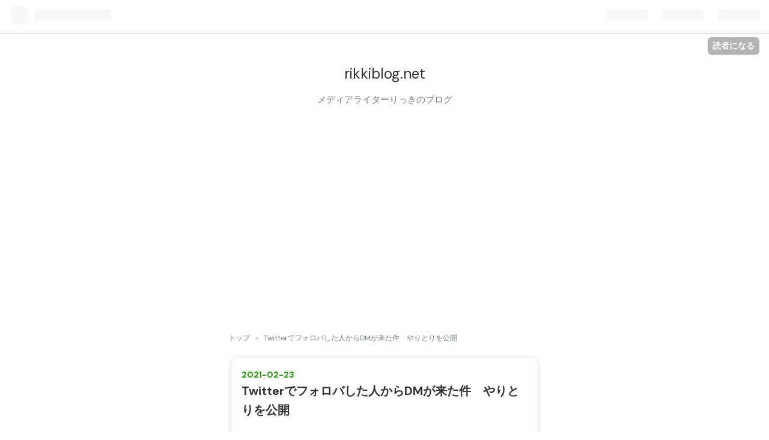

--- FILE ---
content_type: text/html; charset=utf-8
request_url: https://www.rikkiblog.net/entry/syouzai
body_size: 11058
content:
<!DOCTYPE html>
<html
  lang="ja"

data-admin-domain="//blog.hatena.ne.jp"
data-admin-origin="https://blog.hatena.ne.jp"
data-author="Rikkyrikky"
data-avail-langs="ja en"
data-blog="rikkyrikky.hatenablog.com"
data-blog-comments-top-is-new="1"
data-blog-host="rikkyrikky.hatenablog.com"
data-blog-is-public="1"
data-blog-name="rikkiblog.net"
data-blog-owner="Rikkyrikky"
data-blog-show-ads=""
data-blog-show-sleeping-ads=""
data-blog-uri="https://www.rikkiblog.net/"
data-blog-uuid="17680117126977816392"
data-blogs-uri-base="https://www.rikkiblog.net"
data-brand="pro"
data-data-layer="{&quot;hatenablog&quot;:{&quot;admin&quot;:{},&quot;analytics&quot;:{&quot;brand_property_id&quot;:&quot;&quot;,&quot;measurement_id&quot;:&quot;G-2C634E3VMG&quot;,&quot;non_sampling_property_id&quot;:&quot;&quot;,&quot;property_id&quot;:&quot;UA-171674804-1&quot;,&quot;separated_property_id&quot;:&quot;UA-29716941-22&quot;},&quot;blog&quot;:{&quot;blog_id&quot;:&quot;17680117126977816392&quot;,&quot;content_seems_japanese&quot;:&quot;true&quot;,&quot;disable_ads&quot;:&quot;custom_domain&quot;,&quot;enable_ads&quot;:&quot;false&quot;,&quot;enable_keyword_link&quot;:&quot;false&quot;,&quot;entry_show_footer_related_entries&quot;:&quot;true&quot;,&quot;force_pc_view&quot;:&quot;false&quot;,&quot;is_public&quot;:&quot;true&quot;,&quot;is_responsive_view&quot;:&quot;false&quot;,&quot;is_sleeping&quot;:&quot;false&quot;,&quot;lang&quot;:&quot;ja&quot;,&quot;name&quot;:&quot;rikkiblog.net&quot;,&quot;owner_name&quot;:&quot;Rikkyrikky&quot;,&quot;uri&quot;:&quot;https://www.rikkiblog.net/&quot;},&quot;brand&quot;:&quot;pro&quot;,&quot;page_id&quot;:&quot;entry&quot;,&quot;permalink_entry&quot;:{&quot;author_name&quot;:&quot;Rikkyrikky&quot;,&quot;categories&quot;:&quot;&quot;,&quot;character_count&quot;:696,&quot;date&quot;:&quot;2021-02-23&quot;,&quot;entry_id&quot;:&quot;26006613695486174&quot;,&quot;first_category&quot;:&quot;&quot;,&quot;hour&quot;:&quot;21&quot;,&quot;title&quot;:&quot;Twitter\u3067\u30d5\u30a9\u30ed\u30d0\u3057\u305f\u4eba\u304b\u3089DM\u304c\u6765\u305f\u4ef6\u3000\u3084\u308a\u3068\u308a\u3092\u516c\u958b&quot;,&quot;uri&quot;:&quot;https://www.rikkiblog.net/entry/syouzai&quot;},&quot;pro&quot;:&quot;pro&quot;,&quot;router_type&quot;:&quot;blogs&quot;}}"
data-device="pc"
data-dont-recommend-pro="false"
data-global-domain="https://hatena.blog"
data-globalheader-color="b"
data-globalheader-type="pc"
data-has-touch-view="1"
data-help-url="https://help.hatenablog.com"
data-page="entry"
data-parts-domain="https://hatenablog-parts.com"
data-plus-available="1"
data-pro="true"
data-router-type="blogs"
data-sentry-dsn="https://03a33e4781a24cf2885099fed222b56d@sentry.io/1195218"
data-sentry-environment="production"
data-sentry-sample-rate="0.1"
data-static-domain="https://cdn.blog.st-hatena.com"
data-version="eaea272eb8e81c181a130f9f518cd0"




  data-initial-state="{}"

  >
  <head prefix="og: http://ogp.me/ns# fb: http://ogp.me/ns/fb# article: http://ogp.me/ns/article#">

  

  
  <meta name="viewport" content="width=device-width, initial-scale=1.0" />


  


  

  <meta name="robots" content="max-image-preview:large" />


  <meta charset="utf-8"/>
  <meta http-equiv="X-UA-Compatible" content="IE=7; IE=9; IE=10; IE=11" />
  <title>Twitterでフォロバした人からDMが来た件　やりとりを公開 - rikkiblog.net</title>

  
  <link rel="canonical" href="https://www.rikkiblog.net/entry/syouzai"/>



  

<meta itemprop="name" content="Twitterでフォロバした人からDMが来た件　やりとりを公開 - rikkiblog.net"/>

  <meta itemprop="image" content="https://cdn.image.st-hatena.com/image/scale/4e91e92b9a6e0c0625c4ec46a9cde05c1c994569/backend=imagemagick;version=1;width=1300/https%3A%2F%2Fcdn-ak.f.st-hatena.com%2Fimages%2Ffotolife%2FR%2FRikkyrikky%2F20210319%2F20210319010118.jpg"/>


  <meta property="og:title" content="Twitterでフォロバした人からDMが来た件　やりとりを公開 - rikkiblog.net"/>
<meta property="og:type" content="article"/>
  <meta property="og:url" content="https://www.rikkiblog.net/entry/syouzai"/>

  <meta property="og:image" content="https://cdn.image.st-hatena.com/image/scale/4e91e92b9a6e0c0625c4ec46a9cde05c1c994569/backend=imagemagick;version=1;width=1300/https%3A%2F%2Fcdn-ak.f.st-hatena.com%2Fimages%2Ffotolife%2FR%2FRikkyrikky%2F20210319%2F20210319010118.jpg"/>

<meta property="og:image:alt" content="Twitterでフォロバした人からDMが来た件　やりとりを公開 - rikkiblog.net"/>
    <meta property="og:description" content="Twitterでフォロバした人からDMが来た件 やりとりを公開 Twitterでフォローバックしたひとから 定型文のような文章が来るときがあります。 かならず何かしらの利益目的なので 搾取されないように気をつけなければなりません。 パターン的にはだいたい一緒です。 マニュアルみたいなのがあるのでしょうか。 脱サラのためにブログやSNSを 頑張っていこうと発信していたら 近寄ってきます。 頑張ろうと思ったきっかけを聞いてきます。" />
<meta property="og:site_name" content="rikkiblog.net"/>

  <meta property="article:published_time" content="2021-02-23T12:47:50Z" />

      <meta name="twitter:card"  content="summary_large_image" />
    <meta name="twitter:image" content="https://cdn.image.st-hatena.com/image/scale/4e91e92b9a6e0c0625c4ec46a9cde05c1c994569/backend=imagemagick;version=1;width=1300/https%3A%2F%2Fcdn-ak.f.st-hatena.com%2Fimages%2Ffotolife%2FR%2FRikkyrikky%2F20210319%2F20210319010118.jpg" />  <meta name="twitter:title" content="Twitterでフォロバした人からDMが来た件　やりとりを公開 - rikkiblog.net" />    <meta name="twitter:description" content="Twitterでフォロバした人からDMが来た件 やりとりを公開 Twitterでフォローバックしたひとから 定型文のような文章が来るときがあります。 かならず何かしらの利益目的なので 搾取されないように気をつけなければなりません。 パターン的にはだいたい一緒です。 マニュアルみたいなのがあるのでしょうか。 脱サラのため…" />  <meta name="twitter:app:name:iphone" content="はてなブログアプリ" />
  <meta name="twitter:app:id:iphone" content="583299321" />
  <meta name="twitter:app:url:iphone" content="hatenablog:///open?uri=https%3A%2F%2Fwww.rikkiblog.net%2Fentry%2Fsyouzai" />  <meta name="twitter:site" content="@RikkiBlogWriter" />
  
    <meta name="description" content="Twitterでフォロバした人からDMが来た件 やりとりを公開 Twitterでフォローバックしたひとから 定型文のような文章が来るときがあります。 かならず何かしらの利益目的なので 搾取されないように気をつけなければなりません。 パターン的にはだいたい一緒です。 マニュアルみたいなのがあるのでしょうか。 脱サラのためにブログやSNSを 頑張っていこうと発信していたら 近寄ってきます。 頑張ろうと思ったきっかけを聞いてきます。" />
    <meta name="google-site-verification" content="bdfR4UxSwc4NIYFmqJNIcZwlpb4zTSrBoPHA16Ou5-Q" />
    <meta name="keywords" content="通信費　スマホ　節約　副業　ファーウェイ　格安SIM　HUAWEI　消防士　脱サラ　ライター　SEO" />
    <meta name="msvalidate.01" content="9B43C8EC58AF5E98F426B03205EC2560" />


  
<script
  id="embed-gtm-data-layer-loader"
  data-data-layer-page-specific="{&quot;hatenablog&quot;:{&quot;blogs_permalink&quot;:{&quot;is_blog_sleeping&quot;:&quot;false&quot;,&quot;entry_afc_issued&quot;:&quot;false&quot;,&quot;has_related_entries_with_elasticsearch&quot;:&quot;true&quot;,&quot;blog_afc_issued&quot;:&quot;false&quot;,&quot;is_author_pro&quot;:&quot;true&quot;}}}"
>
(function() {
  function loadDataLayer(elem, attrName) {
    if (!elem) { return {}; }
    var json = elem.getAttribute(attrName);
    if (!json) { return {}; }
    return JSON.parse(json);
  }

  var globalVariables = loadDataLayer(
    document.documentElement,
    'data-data-layer'
  );
  var pageSpecificVariables = loadDataLayer(
    document.getElementById('embed-gtm-data-layer-loader'),
    'data-data-layer-page-specific'
  );

  var variables = [globalVariables, pageSpecificVariables];

  if (!window.dataLayer) {
    window.dataLayer = [];
  }

  for (var i = 0; i < variables.length; i++) {
    window.dataLayer.push(variables[i]);
  }
})();
</script>

<!-- Google Tag Manager -->
<script>(function(w,d,s,l,i){w[l]=w[l]||[];w[l].push({'gtm.start':
new Date().getTime(),event:'gtm.js'});var f=d.getElementsByTagName(s)[0],
j=d.createElement(s),dl=l!='dataLayer'?'&l='+l:'';j.async=true;j.src=
'https://www.googletagmanager.com/gtm.js?id='+i+dl;f.parentNode.insertBefore(j,f);
})(window,document,'script','dataLayer','GTM-P4CXTW');</script>
<!-- End Google Tag Manager -->











  <link rel="shortcut icon" href="https://www.rikkiblog.net/icon/favicon">
<link rel="apple-touch-icon" href="https://www.rikkiblog.net/icon/touch">
<link rel="icon" sizes="192x192" href="https://www.rikkiblog.net/icon/link">

  

<link rel="alternate" type="application/atom+xml" title="Atom" href="https://www.rikkiblog.net/feed"/>
<link rel="alternate" type="application/rss+xml" title="RSS2.0" href="https://www.rikkiblog.net/rss"/>

  <link rel="alternate" type="application/json+oembed" href="https://hatena.blog/oembed?url=https%3A%2F%2Fwww.rikkiblog.net%2Fentry%2Fsyouzai&amp;format=json" title="oEmbed Profile of Twitterでフォロバした人からDMが来た件　やりとりを公開"/>
<link rel="alternate" type="text/xml+oembed" href="https://hatena.blog/oembed?url=https%3A%2F%2Fwww.rikkiblog.net%2Fentry%2Fsyouzai&amp;format=xml" title="oEmbed Profile of Twitterでフォロバした人からDMが来た件　やりとりを公開"/>
  
  <link rel="author" href="http://www.hatena.ne.jp/Rikkyrikky/">

  

  
      <link rel="preload" href="https://cdn-ak.f.st-hatena.com/images/fotolife/R/Rikkyrikky/20210319/20210319010118.jpg" as="image"/>


  
    
<link rel="stylesheet" type="text/css" href="https://cdn.blog.st-hatena.com/css/blog.css?version=eaea272eb8e81c181a130f9f518cd0"/>

    
  <link rel="stylesheet" type="text/css" href="https://usercss.blog.st-hatena.com/blog_style/17680117126977816392/2758bc0c5131611464838032d8c5398a84ece4d6"/>
  
  

  

  
<script> </script>

  
<style>
  div#google_afc_user,
  div.google-afc-user-container,
  div.google_afc_image,
  div.google_afc_blocklink {
      display: block !important;
  }
</style>


  

  
    <script type="application/ld+json">{"@context":"http://schema.org","@type":"Article","dateModified":"2022-11-28T15:50:58+09:00","datePublished":"2021-02-23T21:47:50+09:00","description":"Twitterでフォロバした人からDMが来た件 やりとりを公開 Twitterでフォローバックしたひとから 定型文のような文章が来るときがあります。 かならず何かしらの利益目的なので 搾取されないように気をつけなければなりません。 パターン的にはだいたい一緒です。 マニュアルみたいなのがあるのでしょうか。 脱サラのためにブログやSNSを 頑張っていこうと発信していたら 近寄ってきます。 頑張ろうと思ったきっかけを聞いてきます。","headline":"Twitterでフォロバした人からDMが来た件 やりとりを公開","image":["https://cdn-ak.f.st-hatena.com/images/fotolife/R/Rikkyrikky/20210319/20210319010118.jpg"],"mainEntityOfPage":{"@id":"https://www.rikkiblog.net/entry/syouzai","@type":"WebPage"}}</script>

  

  <script async src="https://pagead2.googlesyndication.com/pagead/js/adsbygoogle.js?client=ca-pub-4217289659833725"
     crossorigin="anonymous"></script>

  

</head>

  <body class="page-entry enable-top-editarea enable-bottom-editarea globalheader-ng-enabled">
    

<div id="globalheader-container"
  data-brand="hatenablog"
  
  >
  <iframe id="globalheader" height="37" frameborder="0" allowTransparency="true"></iframe>
</div>


  
  
  
    <nav class="
      blog-controlls
      
    ">
      <div class="blog-controlls-blog-icon">
        <a href="https://www.rikkiblog.net/">
          <img src="https://cdn.image.st-hatena.com/image/square/b04029cf4e23fd01f59ea612348324d7cf0b3cca/backend=imagemagick;height=128;version=1;width=128/https%3A%2F%2Fcdn.user.blog.st-hatena.com%2Fblog_custom_icon%2F154069896%2F1697591039838763" alt="rikkiblog.net"/>
        </a>
      </div>
      <div class="blog-controlls-title">
        <a href="https://www.rikkiblog.net/">rikkiblog.net</a>
      </div>
      <a href="https://blog.hatena.ne.jp/Rikkyrikky/rikkyrikky.hatenablog.com/subscribe?utm_campaign=subscribe_blog&amp;utm_source=blogs_topright_button&amp;utm_medium=button" class="blog-controlls-subscribe-btn test-blog-header-controlls-subscribe">
        読者になる
      </a>
    </nav>
  

  <div id="container">
    <div id="container-inner">
      <header id="blog-title" data-brand="hatenablog">
  <div id="blog-title-inner" >
    <div id="blog-title-content">
      <h1 id="title"><a href="https://www.rikkiblog.net/">rikkiblog.net</a></h1>
      
        <h2 id="blog-description">メディアライターりっきのブログ</h2>
      
    </div>
  </div>
</header>

      
  <div id="top-editarea">
    <script type="text/javascript">
    (function(c,l,a,r,i,t,y){
        c[a]=c[a]||function(){(c[a].q=c[a].q||[]).push(arguments)};
        t=l.createElement(r);t.async=1;t.src="https://www.clarity.ms/tag/"+i;
        y=l.getElementsByTagName(r)[0];y.parentNode.insertBefore(t,y);
    })(window, document, "clarity", "script", "k95uq0ud40");
</script>
<!-- Google Tag Manager -->
<script>(function(w,d,s,l,i){w[l]=w[l]||[];w[l].push({'gtm.start':
new Date().getTime(),event:'gtm.js'});var f=d.getElementsByTagName(s)[0],
j=d.createElement(s),dl=l!='dataLayer'?'&l='+l:'';j.async=true;j.src=
'https://www.googletagmanager.com/gtm.js?id='+i+dl;f.parentNode.insertBefore(j,f);
})(window,document,'script','dataLayer','GTM-PLHN6W9L');</script>
<!-- End Google Tag Manager -->
  </div>


      
          <div id="top-box">
    <div class="breadcrumb" data-test-id="breadcrumb">
      <div class="breadcrumb-inner">
        <a class="breadcrumb-link" href="https://www.rikkiblog.net/"><span>トップ</span></a>          <span class="breadcrumb-gt">&gt;</span>          <span class="breadcrumb-child">            <span>Twitterでフォロバした人からDMが来た件　やりとりを公開</span>          </span>      </div>
    </div>
  </div>
  <script type="application/ld+json" class="test-breadcrumb-json-ld">
    {"@context":"http://schema.org","itemListElement":[{"item":{"name":"トップ","@id":"https://www.rikkiblog.net/"},"@type":"ListItem","position":1}],"@type":"BreadcrumbList"}
  </script>
      
      




<div id="content" class="hfeed"
  
  >
  <div id="content-inner">
    <div id="wrapper">
      <div id="main">
        <div id="main-inner">
          

          



          
  
  <!-- google_ad_section_start -->
  <!-- rakuten_ad_target_begin -->
  
  
  

  

  
    
      
        <article class="entry hentry test-hentry js-entry-article date-first autopagerize_page_element chars-400 words-100 mode-html entry-odd" id="entry-26006613695486174" data-keyword-campaign="" data-uuid="26006613695486174" data-publication-type="entry">
  <div class="entry-inner">
    <header class="entry-header">
  
    <div class="date entry-date first">
    <a href="https://www.rikkiblog.net/archive/2021/02/23" rel="nofollow">
      <time datetime="2021-02-23T12:47:50Z" title="2021-02-23T12:47:50Z">
        <span class="date-year">2021</span><span class="hyphen">-</span><span class="date-month">02</span><span class="hyphen">-</span><span class="date-day">23</span>
      </time>
    </a>
      </div>
  <h1 class="entry-title">
  <a href="https://www.rikkiblog.net/entry/syouzai" class="entry-title-link bookmark">Twitterでフォロバした人からDMが来た件　やりとりを公開</a>
</h1>

  
  


  

  

</header>

    


    <div class="entry-content hatenablog-entry">
  
    <h3>Twitterでフォロバした人からDMが来た件　やりとりを公開</h3>
<p> </p>
<p><img src="https://cdn-ak.f.st-hatena.com/images/fotolife/R/Rikkyrikky/20210319/20210319010118.jpg" alt="" title="" class="hatena-fotolife" itemprop="image" width="402" /></p>
<p> </p>
<p>Twitterでフォローバックしたひとから</p>
<p>定型文のような文章が来るときがあります。</p>
<p>かならず何かしらの<strong>利益目的</strong>なので</p>
<p>搾取されないように気をつけなければなりません。</p>
<p> </p>
<p>パターン的にはだいたい一緒です。</p>
<p>マニュアルみたいなのがあるのでしょうか。</p>
<p> </p>
<p>脱サラのためにブログやSNSを</p>
<p>頑張っていこうと発信していたら</p>
<p>近寄ってきます。</p>
<p> </p>
<p>頑張ろうと思ったきっかけを聞いてきます。<br /><img class="hatena-fotolife" title="f:id:Rikkyrikky:20210223195131j:image" src="https://cdn-ak.f.st-hatena.com/images/fotolife/R/Rikkyrikky/20210223/20210223195131.jpg" alt="f:id:Rikkyrikky:20210223195131j:image" /></p>


<p> </p>
<p>調子よく、「気が合いますねー」</p>
<p>などと距離を縮めようとする。</p>
<p><br /><img class="hatena-fotolife" title="f:id:Rikkyrikky:20210223195234j:image" src="https://cdn-ak.f.st-hatena.com/images/fotolife/R/Rikkyrikky/20210223/20210223195234.jpg" alt="f:id:Rikkyrikky:20210223195234j:image" /></p>
<p>なぜか「電話をしましょう」</p>
<p>という流れにもっていく。<br /><img class="hatena-fotolife" title="f:id:Rikkyrikky:20210223195241j:image" src="https://cdn-ak.f.st-hatena.com/images/fotolife/R/Rikkyrikky/20210223/20210223195241.jpg" alt="f:id:Rikkyrikky:20210223195241j:image" width="299" /></p>
<p>LINEのQRコードをきいてくる。</p>
<p>わたしはサブのLINEアカウントを作って教えました。</p>
<p>本物のアカウントを知られたら</p>
<p>気持ち悪いじゃないですか。</p>
<p>だって相手も偽アカウントですよ。<br /><img class="hatena-fotolife" title="f:id:Rikkyrikky:20210223195105j:image" src="https://cdn-ak.f.st-hatena.com/images/fotolife/R/Rikkyrikky/20210223/20210223195105.jpg" alt="f:id:Rikkyrikky:20210223195105j:image" width="301" /></p>
<p>住まいは早めに聞いてきます。</p>
<p>近ければ<strong>ミーティング</strong>や<strong>コンサル</strong>などに</p>
<p>誘いやすいのでしょう。</p>
<p> </p>
<p>私は遠かったので電話だけでしたけど。</p>
<p><br /><br /><img class="hatena-fotolife" title="f:id:Rikkyrikky:20210223215022j:image" src="https://cdn-ak.f.st-hatena.com/images/fotolife/R/Rikkyrikky/20210223/20210223215022.jpg" alt="f:id:Rikkyrikky:20210223215022j:image" width="300" /><br /><br /></p>
<p>電話の最後に</p>
<p>「自分がお世話になっている<strong>先生</strong>を紹介します」</p>
<p>みたいになって紹介されます。</p>
<p>先生と話したらどんな誘い文句もらうんだろう。</p>
<p> </p>
<p>さぁ、どうなるか楽しみです。</p>
<p> </p>
<p><blockquote data-conversation="none" class="twitter-tweet" data-lang="ja"><p lang="ja" dir="ltr">Twitterでフォローバックした人からDMがきて、やりとりしてたら直接電話で話したいと連絡がきて直接話してみました。この手法はTwitter初心者によくあるようです。雑談から勧誘の流れになりました。とりあえずこの流れに乗って遊んでみますわ！#詐欺#情報商材#白石#フォロバ</p>&mdash; りっき@SEOに強いライター (@RikkiBlogWriter) <a href="https://twitter.com/RikkiBlogWriter/status/1363317874320830464?ref_src=twsrc%5Etfw">2021年2月21日</a></blockquote> <script async src="https://platform.twitter.com/widgets.js" charset="utf-8"></script> </p>
    
    




    

  
</div>

    
  <footer class="entry-footer">
    
    <div class="entry-tags-wrapper">
  <div class="entry-tags">  </div>
</div>

    <p class="entry-footer-section track-inview-by-gtm" data-gtm-track-json="{&quot;area&quot;: &quot;finish_reading&quot;}">
  <span class="author vcard"><span class="fn" data-load-nickname="1" data-user-name="Rikkyrikky" >Rikkyrikky</span></span>
  <span class="entry-footer-time"><a href="https://www.rikkiblog.net/entry/syouzai"><time data-relative datetime="2021-02-23T12:47:50Z" title="2021-02-23T12:47:50Z" class="updated">2021-02-23 21:47</time></a></span>
  
  
  
    <span class="
      entry-footer-subscribe
      
    " data-test-blog-controlls-subscribe>
      <a href="https://blog.hatena.ne.jp/Rikkyrikky/rikkyrikky.hatenablog.com/subscribe?utm_campaign=subscribe_blog&amp;utm_source=blogs_entry_footer&amp;utm_medium=button">
        読者になる
      </a>
    </span>
  
</p>

    
  <div
    class="hatena-star-container"
    data-hatena-star-container
    data-hatena-star-url="https://www.rikkiblog.net/entry/syouzai"
    data-hatena-star-title="Twitterでフォロバした人からDMが来た件　やりとりを公開"
    data-hatena-star-variant="profile-icon"
    data-hatena-star-profile-url-template="https://blog.hatena.ne.jp/{username}/"
  ></div>


    
<div class="social-buttons">
  
  
    <div class="social-button-item">
      <a href="https://b.hatena.ne.jp/entry/s/www.rikkiblog.net/entry/syouzai" class="hatena-bookmark-button" data-hatena-bookmark-url="https://www.rikkiblog.net/entry/syouzai" data-hatena-bookmark-layout="vertical-balloon" data-hatena-bookmark-lang="ja" title="この記事をはてなブックマークに追加"><img src="https://b.st-hatena.com/images/entry-button/button-only.gif" alt="この記事をはてなブックマークに追加" width="20" height="20" style="border: none;" /></a>
    </div>
  
  
    <div class="social-button-item">
      <div class="fb-share-button" data-layout="box_count" data-href="https://www.rikkiblog.net/entry/syouzai"></div>
    </div>
  
  
    
    
    <div class="social-button-item">
      <a
          class="entry-share-button entry-share-button-twitter test-share-button-twitter"
          href="https://x.com/intent/tweet?text=Twitter%E3%81%A7%E3%83%95%E3%82%A9%E3%83%AD%E3%83%90%E3%81%97%E3%81%9F%E4%BA%BA%E3%81%8B%E3%82%89DM%E3%81%8C%E6%9D%A5%E3%81%9F%E4%BB%B6%E3%80%80%E3%82%84%E3%82%8A%E3%81%A8%E3%82%8A%E3%82%92%E5%85%AC%E9%96%8B+-+rikkiblog.net&amp;url=https%3A%2F%2Fwww.rikkiblog.net%2Fentry%2Fsyouzai"
          title="X（Twitter）で投稿する"
        ></a>
    </div>
  
  
    <div class="social-button-item">
      
      <a href="http://www.tumblr.com/share" data-hatenablog-tumblr-share-button data-share-url="https://www.rikkiblog.net/entry/syouzai" data-share-title="Twitterでフォロバした人からDMが来た件　やりとりを公開 - rikkiblog.net" title="Share on Tumblr" style="display:inline-block; text-indent:-9999px; overflow:hidden; width:81px; height:20px; background:url('https://platform.tumblr.com/v1/share_1.png') top left no-repeat transparent; vertical-align: top;">Share on Tumblr</a>
    </div>
  
  
    <span>
      <div class="line-it-button" style="display: none;" data-type="share-e" data-lang="ja" ></div>
      <script src="//scdn.line-apps.com/n/line_it/thirdparty/loader.min.js" async="async" defer="defer" ></script>
    </span>
  
  
  
  
</div>

    

    <div class="customized-footer">
      
  <iframe class="hatena-bookmark-comment-iframe" data-src="https://www.rikkiblog.net/iframe/hatena_bookmark_comment?canonical_uri=https%3A%2F%2Fwww.rikkiblog.net%2Fentry%2Fsyouzai" frameborder="0" scrolling="no" style="border: none; width: 100%;">
  </iframe>


        

          <div class="entry-footer-modules" id="entry-footer-secondary-modules">      
<div class="hatena-module hatena-module-related-entries" >
      
  <!-- Hatena-Epic-has-related-entries-with-elasticsearch:true -->
  <div class="hatena-module-title">
    関連記事
  </div>
  <div class="hatena-module-body">
    <ul class="related-entries hatena-urllist urllist-with-thumbnails">
  
  
    
    <li class="urllist-item related-entries-item">
      <div class="urllist-item-inner related-entries-item-inner">
        
          
                      <a class="urllist-image-link related-entries-image-link" href="https://www.rikkiblog.net/entry/ai-tool">
  <img alt="【生成AI】Webライターのための効率的な執筆ツール5選" src="https://cdn.image.st-hatena.com/image/square/b4cbe639ae4321604ea8817eeb97edfcccaf82db/backend=imagemagick;height=100;version=1;width=100/https%3A%2F%2Fcdn-ak.f.st-hatena.com%2Fimages%2Ffotolife%2FR%2FRikkyrikky%2F20231219%2F20231219111219.jpg" class="urllist-image related-entries-image" title="【生成AI】Webライターのための効率的な執筆ツール5選" width="100" height="100" loading="lazy">
</a>
            <div class="urllist-date-link related-entries-date-link">
  <a href="https://www.rikkiblog.net/archive/2023/12/19" rel="nofollow">
    <time datetime="2023-12-19T02:13:10Z" title="2023年12月19日">
      2023-12-19
    </time>
  </a>
</div>

          <a href="https://www.rikkiblog.net/entry/ai-tool" class="urllist-title-link related-entries-title-link  urllist-title related-entries-title">【生成AI】Webライターのための効率的な執筆ツール5選</a>




          
          

                      <div class="urllist-entry-body related-entries-entry-body">Webライターにとって、効率的な執筆は時給やスキルをアップさせ…</div>
      </div>
    </li>
  
    
    <li class="urllist-item related-entries-item">
      <div class="urllist-item-inner related-entries-item-inner">
        
          
                      <a class="urllist-image-link related-entries-image-link" href="https://www.rikkiblog.net/entry/threadsapp">
  <img alt="始めるなら今！Threadsアプリの使い方やインスタとの連携方法、ビジネス戦略も紹介" src="https://cdn.image.st-hatena.com/image/square/a801f676405b2a523198eacd7e93b585540e7933/backend=imagemagick;height=100;version=1;width=100/https%3A%2F%2Fcdn-ak.f.st-hatena.com%2Fimages%2Ffotolife%2FR%2FRikkyrikky%2F20230713%2F20230713102515.png" class="urllist-image related-entries-image" title="始めるなら今！Threadsアプリの使い方やインスタとの連携方法、ビジネス戦略も紹介" width="100" height="100" loading="lazy">
</a>
            <div class="urllist-date-link related-entries-date-link">
  <a href="https://www.rikkiblog.net/archive/2023/07/13" rel="nofollow">
    <time datetime="2023-07-12T23:38:37Z" title="2023年7月13日">
      2023-07-13
    </time>
  </a>
</div>

          <a href="https://www.rikkiblog.net/entry/threadsapp" class="urllist-title-link related-entries-title-link  urllist-title related-entries-title">始めるなら今！Threadsアプリの使い方やインスタとの連携方法、ビジネス戦略も紹介</a>




          
          

                      <div class="urllist-entry-body related-entries-entry-body">「Threads」アプリについて、登録方法や使い方、特徴やTwitter…</div>
      </div>
    </li>
  
    
    <li class="urllist-item related-entries-item">
      <div class="urllist-item-inner related-entries-item-inner">
        
          
                      <a class="urllist-image-link related-entries-image-link" href="https://www.rikkiblog.net/entry/gt3se">
  <img alt="HUAWEIの最新スマートウォッチ【WATCH GT3 SE】Bluetooth通話可能！iPhoneでも！" src="https://cdn.image.st-hatena.com/image/square/e5fb52422c7618c54e507df3029b3d3200259979/backend=imagemagick;height=100;version=1;width=100/https%3A%2F%2Fcdn-ak.f.st-hatena.com%2Fimages%2Ffotolife%2FR%2FRikkyrikky%2F20221128%2F20221128015158.jpg" class="urllist-image related-entries-image" title="HUAWEIの最新スマートウォッチ【WATCH GT3 SE】Bluetooth通話可能！iPhoneでも！" width="100" height="100" loading="lazy">
</a>
            <div class="urllist-date-link related-entries-date-link">
  <a href="https://www.rikkiblog.net/archive/2022/11/28" rel="nofollow">
    <time datetime="2022-11-27T16:52:26Z" title="2022年11月28日">
      2022-11-28
    </time>
  </a>
</div>

          <a href="https://www.rikkiblog.net/entry/gt3se" class="urllist-title-link related-entries-title-link  urllist-title related-entries-title">HUAWEIの最新スマートウォッチ【WATCH GT3 SE】Bluetooth通話可能！iPhon…</a>




          
          

                      <div class="urllist-entry-body related-entries-entry-body">ファーウェイジャパンが発表した最新スマートウォッチWATCH GT3…</div>
      </div>
    </li>
  
    
    <li class="urllist-item related-entries-item">
      <div class="urllist-item-inner related-entries-item-inner">
        
          
                      <a class="urllist-image-link related-entries-image-link" href="https://www.rikkiblog.net/entry/telepii">
  <img alt="動く電話テレピー（Telepii)を実際に使用してみた！実機レビュー" src="https://cdn.image.st-hatena.com/image/square/91656ca659c8c94ecb97358a9433366f46cb40b1/backend=imagemagick;height=100;version=1;width=100/https%3A%2F%2Fcdn-ak.f.st-hatena.com%2Fimages%2Ffotolife%2FR%2FRikkyrikky%2F20220214%2F20220214225655.png" class="urllist-image related-entries-image" title="動く電話テレピー（Telepii)を実際に使用してみた！実機レビュー" width="100" height="100" loading="lazy">
</a>
            <div class="urllist-date-link related-entries-date-link">
  <a href="https://www.rikkiblog.net/archive/2022/02/15" rel="nofollow">
    <time datetime="2022-02-14T15:09:46Z" title="2022年2月15日">
      2022-02-15
    </time>
  </a>
</div>

          <a href="https://www.rikkiblog.net/entry/telepii" class="urllist-title-link related-entries-title-link  urllist-title related-entries-title">動く電話テレピー（Telepii)を実際に使用してみた！実機レビュー</a>




          
          

                      <div class="urllist-entry-body related-entries-entry-body">話題の動く動画テレピー（Telepii）の実機を実際使って商品レビ…</div>
      </div>
    </li>
  
    
    <li class="urllist-item related-entries-item">
      <div class="urllist-item-inner related-entries-item-inner">
        
          
                      <a class="urllist-image-link related-entries-image-link" href="https://www.rikkiblog.net/entry/henkin">
  <img alt="【GooglePlay】小学生の高額課金【実録】請求から全額返金までの流れ（スマホゲーム）" src="https://cdn.image.st-hatena.com/image/square/3019ea5f52accf3e298ebc8bb47cfcb72b1b9451/backend=imagemagick;height=100;version=1;width=100/https%3A%2F%2Fcdn-ak.f.st-hatena.com%2Fimages%2Ffotolife%2FR%2FRikkyrikky%2F20221016%2F20221016002405.png" class="urllist-image related-entries-image" title="【GooglePlay】小学生の高額課金【実録】請求から全額返金までの流れ（スマホゲーム）" width="100" height="100" loading="lazy">
</a>
            <div class="urllist-date-link related-entries-date-link">
  <a href="https://www.rikkiblog.net/archive/2021/08/04" rel="nofollow">
    <time datetime="2021-08-04T13:46:05Z" title="2021年8月4日">
      2021-08-04
    </time>
  </a>
</div>

          <a href="https://www.rikkiblog.net/entry/henkin" class="urllist-title-link related-entries-title-link  urllist-title related-entries-title">【GooglePlay】小学生の高額課金【実録】請求から全額返金までの流れ（スマホゲーム）</a>




          
          

                      <div class="urllist-entry-body related-entries-entry-body">子どもにスマホゲームをさせていたら知らぬ間に約20万円の課金…</div>
      </div>
    </li>
  
</ul>

  </div>
</div>
  </div>
        

      
    </div>
    
  <div class="comment-box js-comment-box">
    
      <a class="leave-comment-title js-leave-comment-title">コメントを書く</a>
    
    <ul class="comment js-comment">
      <li class="read-more-comments" style="display: none;"><a>もっと読む</a></li>
    </ul>
    
  </div>

  </footer>

  </div>
</article>

      
      
    
  

  
  <!-- rakuten_ad_target_end -->
  <!-- google_ad_section_end -->
  
  
  
  <div class="pager pager-permalink permalink">
    
      
      <span class="pager-prev">
        <a href="https://www.rikkiblog.net/entry/u-next" rel="prev">
          <span class="pager-arrow">&laquo; </span>
          【U-NEXT】動画サブスク快適ライフ│Amazon…
        </a>
      </span>
    
    
      
      <span class="pager-next">
        <a href="https://www.rikkiblog.net/entry/2021/02/21/232208" rel="next">
          RakutenHand用おススメ保護フィルム【LOOF…
          <span class="pager-arrow"> &raquo;</span>
        </a>
      </span>
    
  </div>


  



        </div>
      </div>

      <aside id="box1">
  <div id="box1-inner">
  </div>
</aside>

    </div><!-- #wrapper -->

    
<aside id="box2">
  
  <div id="box2-inner">
    
      

<div class="hatena-module hatena-module-category">
  <div class="hatena-module-title">
    カテゴリー
  </div>
  <div class="hatena-module-body">
    <ul class="hatena-urllist">
      
        <li>
          <a href="https://www.rikkiblog.net/archive/category/%E9%80%9A%E4%BF%A1%E8%B2%BB" class="category-通信費">
            通信費 (23)
          </a>
        </li>
      
        <li>
          <a href="https://www.rikkiblog.net/archive/category/WEB%E3%83%A9%E3%82%A4%E3%82%BF%E3%83%BC" class="category-WEBライター">
            WEBライター (5)
          </a>
        </li>
      
        <li>
          <a href="https://www.rikkiblog.net/archive/category/game" class="category-game">
            game (3)
          </a>
        </li>
      
        <li>
          <a href="https://www.rikkiblog.net/archive/category/%E8%A9%B1%E9%A1%8C" class="category-話題">
            話題 (22)
          </a>
        </li>
      
        <li>
          <a href="https://www.rikkiblog.net/archive/category/AI" class="category-AI">
            AI (2)
          </a>
        </li>
      
        <li>
          <a href="https://www.rikkiblog.net/archive/category/%E3%83%93%E3%82%B8%E3%83%8D%E3%82%B9" class="category-ビジネス">
            ビジネス (10)
          </a>
        </li>
      
        <li>
          <a href="https://www.rikkiblog.net/archive/category/%E3%82%B5%E3%83%96%E3%82%B9%E3%82%AF" class="category-サブスク">
            サブスク (8)
          </a>
        </li>
      
        <li>
          <a href="https://www.rikkiblog.net/archive/category/HUAWEI" class="category-HUAWEI">
            HUAWEI (10)
          </a>
        </li>
      
    </ul>
  </div>
</div>

    
      
<div class="hatena-module hatena-module-entries-access-ranking"
  data-count="5"
  data-source="access"
  data-enable_customize_format="0"
  data-display_entry_image_size_width="100"
  data-display_entry_image_size_height="100"

  data-display_entry_category="0"
  data-display_entry_image="0"
  data-display_entry_image_size_width="100"
  data-display_entry_image_size_height="100"
  data-display_entry_body_length="0"
  data-display_entry_date="0"
  data-display_entry_title_length="20"
  data-restrict_entry_title_length="0"
  data-display_bookmark_count="0"

>
  <div class="hatena-module-title">
    
      注目記事
    
  </div>
  <div class="hatena-module-body">
    
  </div>
</div>

    
      <div class="hatena-module hatena-module-search-box">
  <div class="hatena-module-title">
    検索
  </div>
  <div class="hatena-module-body">
    <form class="search-form" role="search" action="https://www.rikkiblog.net/search" method="get">
  <input type="text" name="q" class="search-module-input" value="" placeholder="記事を検索" required>
  <input type="submit" value="検索" class="search-module-button" />
</form>

  </div>
</div>

    
      

<div class="hatena-module hatena-module-profile">
  <div class="hatena-module-title">
    プロフィール
  </div>
  <div class="hatena-module-body">
    
    <a href="https://www.rikkiblog.net/about" class="profile-icon-link">
      <img src="https://cdn.profile-image.st-hatena.com/users/Rikkyrikky/profile.png?1762797060"
      alt="id:Rikkyrikky" class="profile-icon" />
    </a>
    

    
    <span class="id">
      <a href="https://www.rikkiblog.net/about" class="hatena-id-link"><span data-load-nickname="1" data-user-name="Rikkyrikky">id:Rikkyrikky</span></a>
      
  
  
    <a href="https://blog.hatena.ne.jp/-/pro?plus_via=blog_plus_badge&amp;utm_source=pro_badge&amp;utm_medium=referral&amp;utm_campaign=register_pro" title="はてなブログPro"><i class="badge-type-pro">はてなブログPro</i></a>
  


    </span>
    

    
      <div class="profile-activities">
      
        最終更新:
        <time datetime="2025-12-06T16:28:04Z" data-relative data-epoch="1765038484000" class="updated">2025-12-07 01:28</time>
      
    </div>
    

    
    <div class="profile-description">
      <p>Webライター&ブロガー。適応障害で会社勤めができない。搾取された半生は役にたつのか。</p>

    </div>
    

    
      <div class="hatena-follow-button-box btn-subscribe js-hatena-follow-button-box"
  
  >

  <a href="#" class="hatena-follow-button js-hatena-follow-button">
    <span class="subscribing">
      <span class="foreground">読者です</span>
      <span class="background">読者をやめる</span>
    </span>
    <span class="unsubscribing" data-track-name="profile-widget-subscribe-button" data-track-once>
      <span class="foreground">読者になる</span>
      <span class="background">読者になる</span>
    </span>
  </a>
  <div class="subscription-count-box js-subscription-count-box">
    <i></i>
    <u></u>
    <span class="subscription-count js-subscription-count">
    </span>
  </div>
</div>

    

    
      <div class="hatena-follow-button-box">
        <a href="https://twitter.com/RikkiBlogWriter" title="X（Twitter）アカウント" class="btn-twitter" data-lang="ja">
          <img src="https://cdn.blog.st-hatena.com/images/theme/plofile-socialize-x.svg?version=eaea272eb8e81c181a130f9f518cd0" alt="X">
          <span>
            @RikkiBlogWriterをフォロー
          </span>
        </a>
      </div>
    

    <div class="profile-about">
      <a href="https://www.rikkiblog.net/about">このブログについて</a>
    </div>

  </div>
</div>

    
      <div class="hatena-module hatena-module-links">
  <div class="hatena-module-title">
    連絡先
  </div>
  <div class="hatena-module-body">
    <ul class="hatena-urllist">
      
        <li>
          <a href="https://forms.gle/cx4n3uCaSWNSuh4a8">お問合せフォーム</a>
        </li>
      
        <li>
          <a href="https://twitter.com/RikkiBlogWriter">Twitter</a>
        </li>
      
    </ul>
  </div>
</div>

    
      <div class="hatena-module hatena-module-links">
  <div class="hatena-module-title">
    当サイトについて
  </div>
  <div class="hatena-module-body">
    <ul class="hatena-urllist">
      
        <li>
          <a href="https://www.rikkiblog.net/privacypolicy">プライバシー・ポリシー</a>
        </li>
      
    </ul>
  </div>
</div>

    
      <div class="hatena-module hatena-module-links">
  <div class="hatena-module-title">
    リンク
  </div>
  <div class="hatena-module-body">
    <ul class="hatena-urllist">
      
        <li>
          <a href="https://blog.hatena.ne.jp/Rikkyrikky/rikkyrikky.hatenablog.com/edit?entry=4207112889903148034&amp;publication_type=page">サイトマップ</a>
        </li>
      
    </ul>
  </div>
</div>

    
    
  </div>
</aside>


  </div>
</div>




      

      
  <div id="bottom-editarea">
    【本サイトはアフィリエイト広告の利用またはプロモーションが含まれています】
  </div>


    </div>
  </div>
  

  
  <script async src="https://s.hatena.ne.jp/js/widget/star.js"></script>
  
  
  <script>
    if (typeof window.Hatena === 'undefined') {
      window.Hatena = {};
    }
    if (!Hatena.hasOwnProperty('Star')) {
      Hatena.Star = {
        VERSION: 2,
      };
    }
  </script>


  
    <div id="fb-root"></div>
<script>(function(d, s, id) {
  var js, fjs = d.getElementsByTagName(s)[0];
  if (d.getElementById(id)) return;
  js = d.createElement(s); js.id = id;
  js.src = "//connect.facebook.net/ja_JP/sdk.js#xfbml=1&appId=719729204785177&version=v17.0";
  fjs.parentNode.insertBefore(js, fjs);
}(document, 'script', 'facebook-jssdk'));</script>

  
  

<div class="quote-box">
  <div class="tooltip-quote tooltip-quote-stock">
    <i class="blogicon-quote" title="引用をストック"></i>
  </div>
  <div class="tooltip-quote tooltip-quote-tweet js-tooltip-quote-tweet">
    <a class="js-tweet-quote" target="_blank" data-track-name="quote-tweet" data-track-once>
      <img src="https://cdn.blog.st-hatena.com/images/admin/quote/quote-x-icon.svg?version=eaea272eb8e81c181a130f9f518cd0" title="引用して投稿する" >
    </a>
  </div>
</div>

<div class="quote-stock-panel" id="quote-stock-message-box" style="position: absolute; z-index: 3000">
  <div class="message-box" id="quote-stock-succeeded-message" style="display: none">
    <p>引用をストックしました</p>
    <button class="btn btn-primary" id="quote-stock-show-editor-button" data-track-name="curation-quote-edit-button">ストック一覧を見る</button>
    <button class="btn quote-stock-close-message-button">閉じる</button>
  </div>

  <div class="message-box" id="quote-login-required-message" style="display: none">
    <p>引用するにはまずログインしてください</p>
    <button class="btn btn-primary" id="quote-login-button">ログイン</button>
    <button class="btn quote-stock-close-message-button">閉じる</button>
  </div>

  <div class="error-box" id="quote-stock-failed-message" style="display: none">
    <p>引用をストックできませんでした。再度お試しください</p>
    <button class="btn quote-stock-close-message-button">閉じる</button>
  </div>

  <div class="error-box" id="unstockable-quote-message-box" style="display: none; position: absolute; z-index: 3000;">
    <p>限定公開記事のため引用できません。</p>
  </div>
</div>

<script type="x-underscore-template" id="js-requote-button-template">
  <div class="requote-button js-requote-button">
    <button class="requote-button-btn tipsy-top" title="引用する"><i class="blogicon-quote"></i></button>
  </div>
</script>



  
  <div id="hidden-subscribe-button" style="display: none;">
    <div class="hatena-follow-button-box btn-subscribe js-hatena-follow-button-box"
  
  >

  <a href="#" class="hatena-follow-button js-hatena-follow-button">
    <span class="subscribing">
      <span class="foreground">読者です</span>
      <span class="background">読者をやめる</span>
    </span>
    <span class="unsubscribing" data-track-name="profile-widget-subscribe-button" data-track-once>
      <span class="foreground">読者になる</span>
      <span class="background">読者になる</span>
    </span>
  </a>
  <div class="subscription-count-box js-subscription-count-box">
    <i></i>
    <u></u>
    <span class="subscription-count js-subscription-count">
    </span>
  </div>
</div>

  </div>

  



    


  <script async src="https://platform.twitter.com/widgets.js" charset="utf-8"></script>

<script src="https://b.st-hatena.com/js/bookmark_button.js" charset="utf-8" async="async"></script>


<script type="text/javascript" src="https://cdn.blog.st-hatena.com/js/external/jquery.min.js?v=1.12.4&amp;version=eaea272eb8e81c181a130f9f518cd0"></script>







<script src="https://cdn.blog.st-hatena.com/js/texts-ja.js?version=eaea272eb8e81c181a130f9f518cd0"></script>



  <script id="vendors-js" data-env="production" src="https://cdn.blog.st-hatena.com/js/vendors.js?version=eaea272eb8e81c181a130f9f518cd0" crossorigin="anonymous"></script>

<script id="hatenablog-js" data-env="production" src="https://cdn.blog.st-hatena.com/js/hatenablog.js?version=eaea272eb8e81c181a130f9f518cd0" crossorigin="anonymous" data-page-id="entry"></script>


  <script>Hatena.Diary.GlobalHeader.init()</script>







    

    





  </body>
</html>



--- FILE ---
content_type: text/html; charset=utf-8
request_url: https://www.google.com/recaptcha/api2/aframe
body_size: 266
content:
<!DOCTYPE HTML><html><head><meta http-equiv="content-type" content="text/html; charset=UTF-8"></head><body><script nonce="hhrg34ubUlZaHnnxhngkGw">/** Anti-fraud and anti-abuse applications only. See google.com/recaptcha */ try{var clients={'sodar':'https://pagead2.googlesyndication.com/pagead/sodar?'};window.addEventListener("message",function(a){try{if(a.source===window.parent){var b=JSON.parse(a.data);var c=clients[b['id']];if(c){var d=document.createElement('img');d.src=c+b['params']+'&rc='+(localStorage.getItem("rc::a")?sessionStorage.getItem("rc::b"):"");window.document.body.appendChild(d);sessionStorage.setItem("rc::e",parseInt(sessionStorage.getItem("rc::e")||0)+1);localStorage.setItem("rc::h",'1769427758684');}}}catch(b){}});window.parent.postMessage("_grecaptcha_ready", "*");}catch(b){}</script></body></html>

--- FILE ---
content_type: text/css; charset=utf-8
request_url: https://usercss.blog.st-hatena.com/blog_style/17680117126977816392/2758bc0c5131611464838032d8c5398a84ece4d6
body_size: 3589
content:
/* <system section="theme" selected="short"> */
@charset "UTF-8";@import"https://fonts.googleapis.com/css2?family=DM+Sans:wght@400;700&display=swap";/*!
    Short
    Author: Hatena Blog Team
    Responsive: Yes
*//*! normalize.css v8.0.1 | MIT License | github.com/necolas/normalize.css */html{line-height:1.15;-webkit-text-size-adjust:100%}body{margin:0}main{display:block}h1{font-size:2em;margin:.67em 0}hr{box-sizing:content-box;height:0;overflow:visible}pre{font-family:monospace,monospace;font-size:1em}a{background-color:transparent}abbr[title]{border-bottom:none;text-decoration:underline;-webkit-text-decoration:underline dotted;text-decoration:underline dotted}b,strong{font-weight:bolder}code,kbd,samp{font-family:monospace,monospace;font-size:1em}small{font-size:80%}sub,sup{font-size:75%;line-height:0;position:relative;vertical-align:baseline}sub{bottom:-.25em}sup{top:-.5em}img{border-style:none}button,input,optgroup,select,textarea{font-family:inherit;font-size:100%;line-height:1.15;margin:0}button,input{overflow:visible}button,select{text-transform:none}button,[type=button],[type=reset],[type=submit]{-webkit-appearance:button}button::-moz-focus-inner,[type=button]::-moz-focus-inner,[type=reset]::-moz-focus-inner,[type=submit]::-moz-focus-inner{border-style:none;padding:0}button:-moz-focusring,[type=button]:-moz-focusring,[type=reset]:-moz-focusring,[type=submit]:-moz-focusring{outline:1px dotted ButtonText}fieldset{padding:.35em .75em .625em}legend{box-sizing:border-box;color:inherit;display:table;max-width:100%;padding:0;white-space:normal}progress{vertical-align:baseline}textarea{overflow:auto}[type=checkbox],[type=radio]{box-sizing:border-box;padding:0}[type=number]::-webkit-inner-spin-button,[type=number]::-webkit-outer-spin-button{height:auto}[type=search]{-webkit-appearance:textfield;outline-offset:-2px}[type=search]::-webkit-search-decoration{-webkit-appearance:none}::-webkit-file-upload-button{-webkit-appearance:button;font:inherit}details{display:block}summary{display:list-item}template{display:none}[hidden]{display:none}:root{--font: "DM Sans", -apple-system, BlinkMacSystemFont, "Segoe UI", Helvetica, Arial, sans-serif;--font-entry-title: "DM Sans", -apple-system,BlinkMacSystemFont,"Segoe UI",Arial,"游ゴシック体",YuGothic,"游ゴシック","Yu Gothic",sans-serif;--font-size-50: 12px;--font-size-65: 13px;--font-size-75: 14px;--font-size-85: 15px;--font-size-95: 16px;--font-size-100: 17px;--font-size-200: 20px;--font-size-300: 24px;--font-size-400: 32px;--font-size-500: 40px;--font-size-600: 48px;--font-size-700: 56px;--font-size-800: 64px;--font-size-900: 72px;--line-height-none: 1;--line-height-xs: 1.25;--line-height-sm: 1.4;--line-height-base: 1.6;--line-height-lg: 1.75;--letter-spacing-200: .25px;--letter-spacing-300: 2px;--letter-spacing-400: 1em;--space-1: 4px;--space-2: 8px;--space-3: 16px;--space-4: 24px;--space-5: 32px;--space-6: 40px;--space-7: 48px;--space-8: 64px;--space-9: 80px;--col-width: 90vw;--col-width-sm: 520px;--col-width-md: 940px;--col-width-lg: 1200px;--border-radius-img: 6px;--border-radius-btn: 6px;--border-radius-box: 12px;--z-index-back: 1;--z-index-front: 2;--z-index-modal: 10;--box-shadow-modal: 0 4px 24px rgba(0, 0, 0, .25);--color-white: #fff;--color-dark: #333;--color-gray: #75817c;--color-gray-50: #f9f9f9;--color-gray-100: #f3f4f5;--color-gray-150: #eaebed;--color-gray-200: #dfe7e5;--color-blue: #1852c7;--color-green: #229308;--color-green-dark: #1d5e0e;--color-lightblue: #EAEFFC;--color-bg: var(--color-white);--color-bg-white: var(--color-white);--color-bg-light: var(--color-gray-100);--color-bg-category: var(--color-lightblue);--color-bg-entry-footer: var(--color-gray-50);--color-text: var(--color-dark);--color-text-secondary: var(--color-gray);--color-text-link: var(--color-blue);--color-text-highlight: var(--color-green);--color-text-white: var(--color-white);--color-text-white-secondary: var(--color-gray-100);--color-border: var(--color-gray-200);--color-border-entry: rgba(0, 0, 0, .04);--color-spacing-entry-mobile: rgba(0, 0, 0, .06);--color-btn-default-bg: rgba(25, 48, 70, .1);--color-btn-default-bg-hover: rgba(25, 48, 70, .2);--color-btn-default-text: var(--color-dark);--color-btn-primary-bg: rgba(53, 165, 38, .14);--color-btn-primary-bg-hover: rgba(53, 165, 38, .24);--color-btn-primary-text: var(--color-green-dark)}*{box-sizing:border-box;word-wrap:break-word;word-break:break-word}body{font-family:var(--font);background:var(--color-bg-light);color:var(--color-text);line-height:var(--line-height-base);font-size:var(--font-size-100)}@media (min-width: 576px){body{background:var(--color-bg);font-size:var(--font-size-95)}}#container{margin:0 auto}#container{margin:auto;max-width:var(--col-width-md)}#main{max-width:var(--col-width-sm);margin:auto}#globalheader-container{position:-webkit-sticky;position:sticky;top:0;background:var(--color-bg)}#blog-title{margin:var(--space-6) 0;text-align:center}@media (min-width: 576px){#blog-title{margin:var(--space-7) 0}}#title{font-size:var(--font-size-300);margin:0;font-weight:400}#title a{color:inherit;text-decoration:none}#blog-description{font-size:var(--font-size-85);color:var(--color-text-secondary);font-weight:400}.header-image-enable #blog-title-inner{display:flex;justify-content:center;align-items:center}#top-editarea{margin:0 var(--space-3);max-width:var(--col-width-sm)}@media (min-width: 576px){#top-editarea{margin:0 auto}}#top-box{margin:0 var(--space-3);max-width:var(--col-width-sm)}@media (min-width: 576px){#top-box{margin:0 auto}}.breadcrumb{font-size:var(--font-size-50);color:var(--color-text-secondary)}.breadcrumb a{color:inherit;text-decoration:none}.entry+.entry{margin-top:var(--space-4)}@media (min-width: 576px){.entry+.entry{margin-top:var(--space-5)}}.entry .entry-inner{position:relative;padding:var(--space-3);background:var(--color-bg)}@media (min-width: 576px){.entry .entry-inner{border-radius:var(--border-radius-box);box-shadow:0 0 0 6px var(--color-border-entry);margin:6px}}.entry .date{color:var(--color-text-highlight);font-weight:700;font-size:var(--font-size-75)}.entry .date a{color:inherit;text-decoration:none}.entry .categories .entry-category-link{display:inline-block;margin-right:var(--space-1);font-size:var(--font-size-75);line-height:var(--line-height-sm);padding:var(--space-1) var(--space-2);font-size:var(--font-size-50);background:var(--color-bg-category);color:var(--color-text);text-decoration:none;border-radius:24px}.entry .entry-header-menu a{position:absolute;top:var(--space-3);right:var(--space-3);display:inline-block;line-height:var(--line-height-base);font-family:inherit;text-decoration:none;text-align:center;transition:all .25s;font-weight:400;border:0;cursor:pointer;padding:var(--space-2) var(--space-3);font-size:var(--font-size-85);border-radius:var(--border-radius-btn);font-size:var(--font-size-65);color:var(--color-btn-primary-text);background:var(--color-btn-primary-bg)}.entry .entry-header-menu a:hover{background:var(--color-btn-primary-bg-hover)}.entry-header{margin-bottom:var(--space-3)}.entry-header .entry-title{font-size:var(--font-size-200);color:var(--color-text);margin:0 0 var(--space-2)}.entry-header .entry-title a{color:inherit;text-decoration:none}.entry-footer{padding:var(--space-3);margin:var(--space-3) calc(var(--space-3) * -1) calc(var(--space-3) * -1);background:var(--color-bg-entry-footer);font-size:Var(--font-size-75);color:var(--color-text-secondary)}@media (min-width: 576px){.entry-footer{border-radius:0 0 var(--border-radius-box) var(--border-radius-box)}}.entry-footer a{color:inherit}.entry-footer .hatena-star-container,.entry-footer .hatena-module{margin:var(--space-3) 0}.entry-footer .hatena-module .hatena-module-title{font-size:var(--font-size-85);border-bottom:2px solid var(--color-border);font-weight:700;margin:0 0 var(--space-3)}.entry-footer .hatena-module .urllist-title-link{color:var(--color-text)}.entry-footer .hatena-module .urllist-image{width:64px;height:64px}.entry-content{line-height:var(--line-height-lg)}.entry-content a{color:var(--color-text-link)}.entry-content .keyword{border-bottom:1px solid var(--color-border);text-decoration:none}.entry-content p{margin:1em 0}.entry-content img{max-width:100%}.entry-content img.hatena-fotolife{border-radius:var(--border-radius-img)}.entry-content h1,.entry-content h2,.entry-content h3,.entry-content h4,.entry-content h5,.entry-content h6{margin:1.75em 0 .75em;line-height:var(--line-height-sm)}.entry-content h1,.entry-content h3{border-bottom:2px solid var(--color-border);padding:0 0 var(--space-1)}.entry-content h1{font-size:140%}.entry-content h2{font-size:130%}.entry-content h3{font-size:120%}.entry-content h4{font-size:110%}.entry-content h5{font-size:100%}.entry-content h6{font-size:90%}.entry-content h1,.entry-content h2,.entry-content h3,.entry-content h4,.entry-content h5,.entry-content h6,.entry-content .footnote-number{scroll-margin-top:56px}.entry-content table{border-collapse:collapse;border-spacing:0;margin:1.5em auto;font-size:90%}.entry-content table img{max-width:none}.entry-content table th{background:var(--color-bg-light);white-space:nowrap}.entry-content table th,.entry-content table td{border:1px solid var(--color-border);padding:.5em}.entry-content .help-table{overflow:auto}.entry-content blockquote{border-left:4px solid var(--color-border);margin:1em 0;padding-left:.75em;color:var(--color-text-secondary)}.entry-content blockquote p{margin-top:0;margin-bottom:0}.entry-content blockquote a{color:inherit}.entry-content pre.code{font-size:var(--font-size-85)}.entry-content pre>code{margin:0;padding:0;white-space:pre;border:0;background:transparent;font-family:Monaco,Consolas,Courier New,Courier,monospace,sans-serif}.entry-content .hatena-asin-detail li{line-height:1.4}.entry-content ul,.entry-content ol{padding-left:1.75em}.entry-content ul>li:not(:first-child),.entry-content ol>li:not(:first-child){margin-top:.3em}.entry-content ul ul li,.entry-content ol ul li{margin-top:.3em}.entry-content .table-of-contents{background-color:var(--color-bg-light);border-radius:var(--border-radius-box);padding:1.5em 1.5em 1.5em 2.5em;margin:1.5rem 0;font-size:var(--font-size-85)}.entry-content .table-of-contents li{margin:0}.comment-box .leave-comment-title{display:inline-block;line-height:var(--line-height-base);font-family:inherit;text-decoration:none;text-align:center;transition:all .25s;font-weight:400;border:0;cursor:pointer;padding:var(--space-2) var(--space-3);font-size:var(--font-size-85);border-radius:var(--border-radius-btn);background:var(--color-bg-white);color:var(--color-btn-default-text);font-size:var(--font-size-65)}.comment-box .leave-comment-title:hover{color:var(--color-text-link)}.comment{margin:var(--space-3) 0 0;padding:0;list-style:none}.comment li{margin-bottom:var(--space-3);padding-bottom:var(--space-3);border-bottom:1px solid var(--color-border)}.comment .entry-comment{position:relative;padding-left:40px}.comment .hatena-id-icon{width:32px;height:32px;border-radius:32px;position:absolute;top:0;left:0}.comment .comment-user-name{font-weight:700;margin:0 0 var(--space-2)}.comment .comment-metadata{margin-bottom:0}.pager{text-align:center;display:flex;justify-content:center;color:var(--color-text);gap:var(--space-2);margin:var(--space-4) var(--space-3) 0}@media (min-width: 576px){.pager{margin-left:auto;margin-right:auto}}.pager>*{flex:1}.pager a{display:inline-block;line-height:var(--line-height-base);font-family:inherit;text-decoration:none;text-align:center;transition:all .25s;font-weight:400;border:0;cursor:pointer;padding:var(--space-2) var(--space-3);font-size:var(--font-size-85);border-radius:var(--border-radius-btn);color:var(--color-btn-default-text);background:var(--color-btn-default-bg);width:100%;display:block}.pager a:hover{background:var(--color-btn-default-bg-hover)}#box2{margin:var(--space-5) var(--space-3) 0;font-size:var(--font-size-85)}@media (min-width: 576px){#box2{font-size:var(--font-size-75)}}#box2-inner{display:grid;grid-template-columns:repeat(auto-fit,minmax(240px,1fr));gap:var(--space-4)}#box2-inner .hatena-module{background-color:var(--color-bg);padding:var(--space-3);border-radius:var(--border-radius-box)}#box2-inner .hatena-module-title{margin:0 0 var(--space-3);border-bottom:2px solid var(--color-border);color:var(--color-text-secondary);font-weight:700}#box2-inner .hatena-module-title a{color:inherit;text-decoration:none}#box2-inner .hatena-module-body a{color:inherit}.hatena-urllist{list-style:none;margin:0;padding:0}.hatena-urllist li{margin-bottom:calc(var(--space-2) + var(--space-1));padding-bottom:calc(var(--space-2) + var(--space-1));border-bottom:1px solid var(--color-border)}.hatena-urllist li a{text-decoration:none}.hatena-urllist li a:hover{text-decoration:underline}.hatena-urllist .urllist-date-link{color:var(--color-text-secondary)}.hatena-urllist .urllist-date-link a{color:inherit}.hatena-urllist .urllist-entry-body{color:var(--color-text-secondary)}.hatena-urllist .urllist-category-link{display:inline-block;margin-right:var(--space-1);line-height:var(--line-height-sm);padding:var(--space-1) var(--space-2);font-size:var(--font-size-50);background:var(--color-bg-category);color:var(--color-text);text-decoration:none;border-radius:24px}.hatena-urllist .urllist-image{border-radius:var(--border-radius-img)}.hatena-module-profile .profile-icon{border-radius:64px}.hatena-module-profile .profile-icon-link{text-decoration:none}.hatena-module-search-box .search-form{display:flex;justify-content:center;border:1px solid var(--color-border);border-radius:var(--border-radius-box);overflow:hidden;position:relative}.hatena-module-search-box .search-form .search-module-input{width:100%;outline:0;border:none;margin:0;padding:var(--space-2)}.hatena-module-search-box .search-form .search-module-button{width:24px;height:24px;background:transparent url(https://cdn.blog.st-hatena.com/images/theme/search@2x.png?version=eaea272eb8e81c181a130f9f518cd0) no-repeat center;background-size:20px 20px;position:absolute;top:4px;right:6px;border:none;outline:0;text-indent:-9999px;opacity:.5;cursor:pointer}.hatena-module-search-box .search-form .search-module-button:hover,.hatena-module-search-box .search-form .search-module-button:focus{transition:color .3s;opacity:1}#footer{text-align:center;margin:var(--space-6) var(--space-3) var(--space-3);font-size:var(--font-size-75);color:var(--color-text-secondary)}#footer a{color:var(--color-text);text-decoration:none}.page-about .entry-content dl{margin:0}.page-about .entry-content dt{font-size:var(--font-size-75);font-weight:700;color:var(--color-text-secondary);border-bottom:2px solid var(--color-border);margin-bottom:var(--space-2)}.page-about .entry-content dd{margin-left:0}.page-about .entry-content dd+dt{margin-top:var(--space-4)}.archive-entries{display:grid;gap:var(--space-4);background-color:var(--color-spacing-entry-mobile)}@media (min-width: 576px){.archive-entries{background-color:transparent}}.archive-heading{font-size:var(--font-size-200)}.archive-entry{padding:var(--space-3);background:var(--color-bg)}@media (min-width: 576px){.archive-entry{border:6px solid var(--color-border-entry);border-radius:var(--border-radius-box)}}.archive-entry .archive-entry-header{margin-bottom:var(--space-2)}.archive-entry .archive-entry-header .entry-title{font-size:var(--font-size-200);color:var(--color-text);margin:0 0 var(--space-2)}.archive-entry .archive-entry-header .entry-title a{color:inherit;text-decoration:none}.archive-entry .date{color:var(--color-text-highlight);font-weight:700;font-size:var(--font-size-75)}.archive-entry .date a{color:inherit;text-decoration:none}.archive-entry .categories{margin-bottom:var(--space-2)}.archive-entry .archive-category-link{display:inline-block;margin-right:var(--space-1);font-size:var(--font-size-75);line-height:var(--line-height-sm);padding:var(--space-1) var(--space-2);font-size:var(--font-size-50);background:var(--color-bg-category);color:var(--color-text);text-decoration:none;border-radius:24px}.archive-entry .entry-description{margin:0;font-size:var(--font-size-75)}.archive-entry .entry-thumb{border-radius:var(--border-radius-img)}.search-result{margin:0 var(--space-3) var(--space-5);max-width:var(--col-width-sm)}@media (min-width: 576px){.search-result{margin-left:auto;margin-right:auto}}

/* </system> */